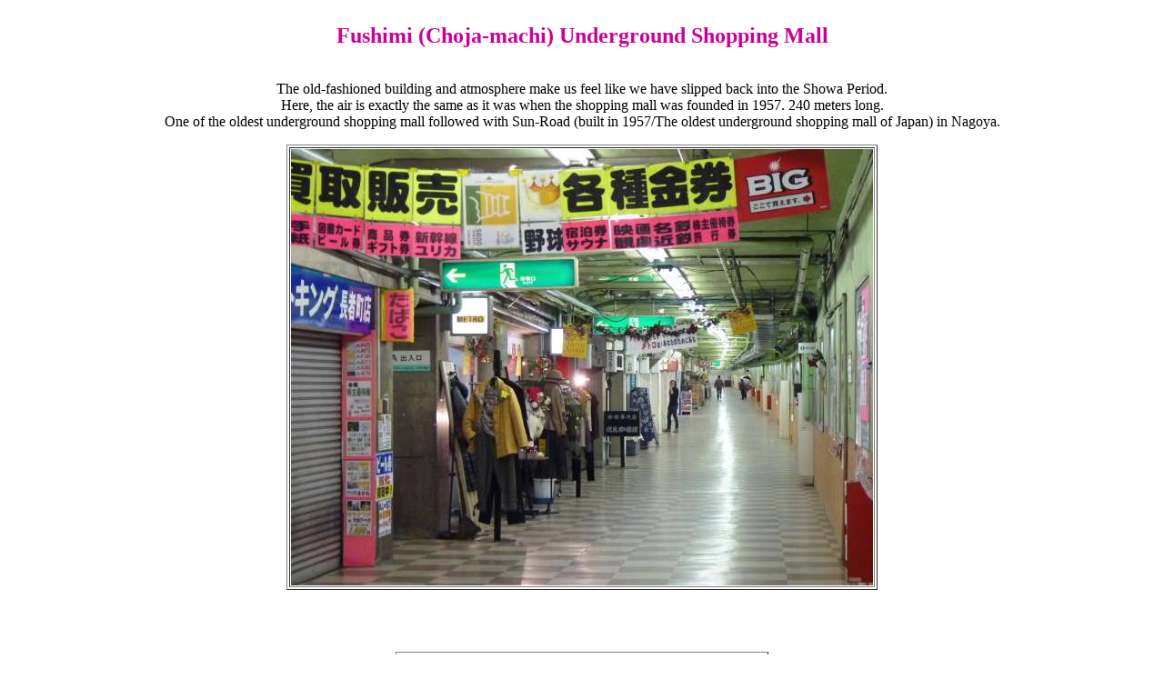

--- FILE ---
content_type: text/html
request_url: http://kikuko-nagoya.com/html/chojamachi-chika.html
body_size: 1670
content:
<!DOCTYPE HTML PUBLIC "-//W3C//DTD HTML 4.01 Transitional//EN">
<HTML>
<HEAD>
<META http-equiv="Content-Type" content="text/html; charset=Shift_JIS">
<META name="GENERATOR" content="IBM WebSphere Homepage Builder Version 6.0.4.0 for Windows">
<META http-equiv="Content-Style-Type" content="text/css">
<TITLE>Kikuko's Website: Choja-machi Underground Shopping Mall</TITLE>
</HEAD>
<BODY>
<P align="center"><BR>
<FONT color="#cc0099"><B><FONT size="+2">Fushimi (Choja-machi) Underground Shopping Mall</FONT></B><BR>
<BR>
</FONT><BR>
The old-fashioned building and atmosphere make us feel like we have slipped
back into the Showa Period.<BR>
Here, the air is exactly the same as it was when the shopping mall was
founded in 1957. 240 meters long.<BR>
One of the oldest underground shopping mall followed with Sun-Road (built
in 1957/The oldest underground shopping mall of Japan) in Nagoya.<BR>
</P>
<CENTER>
<TABLE border="1">
  <TBODY>
    <TR>
      <TD><IMG src="../picture01/chojamachi-chika.JPG" width="640" height="480" border="0"></TD>
    </TR>
  </TBODY>
</TABLE>
</CENTER>
<P align="center"><BR>
<BR>
</P>
<CENTER>
<TABLE border="1">
  <TBODY>
    <TR>
      <TD><IMG src="../picture01/chojamachi-kaisatsu.JPG" width="400" height="300" border="0"></TD>
    </TR>
    <TR>
      <TD align="center">Higashiyama Subway Line(right)<BR>
      The East ticket gate open from Mon. to Sat. 7:30 - 20:30<BR>
      Closed on Sunday and national holiday.</TD>
    </TR>
  </TBODY>
</TABLE>
</CENTER>
<P align="center"><BR>
<BR>
<BR>
<A href="../top-english.html"><IMG src="../picture01/06c.gif" width="55" height="24" border="0"></A><BR>
<BR>
<BR>
<BR>
</P>
</BODY>
</HTML>